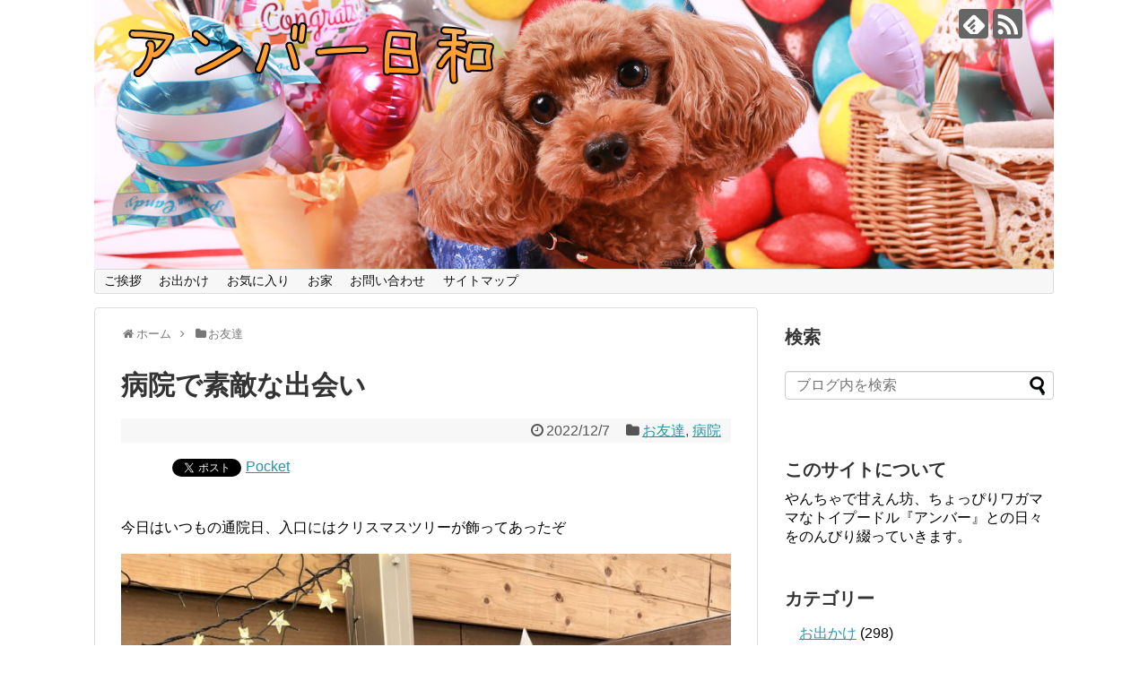

--- FILE ---
content_type: text/html; charset=UTF-8
request_url: https://amber11.com/hospital/new-friend-4/
body_size: 21849
content:
<!DOCTYPE html>
<html lang="ja">
<head>
<meta charset="UTF-8">
  <meta name="viewport" content="width=1280, maximum-scale=1, user-scalable=yes">
<link rel="alternate" type="application/rss+xml" title="アンバー日和 RSS Feed" href="https://amber11.com/feed/" />
<link rel="pingback" href="https://amber11.com/xmlrpc.php" />
<meta name="description" content="今日はいつもの通院日、入口にはクリスマスツリーが飾ってあったぞ受付を済ませ、待合室でいい子に待っていたら「アンバーくん？」って声を掛けられたんだなんと！！『アンバー日和』をいつも見てくれていて、以前に１度コメントをくれたラズママさん♡まさか" />
<meta name="keywords" content="お友達,病院" />
<!-- OGP -->
<meta property="og:type" content="article">
<meta property="og:description" content="今日はいつもの通院日、入口にはクリスマスツリーが飾ってあったぞ受付を済ませ、待合室でいい子に待っていたら「アンバーくん？」って声を掛けられたんだなんと！！『アンバー日和』をいつも見てくれていて、以前に１度コメントをくれたラズママさん♡まさか">
<meta property="og:title" content="病院で素敵な出会い">
<meta property="og:url" content="https://amber11.com/hospital/new-friend-4/">
<meta property="og:image" content="https://amber11.com/wp-content/uploads/2022/12/9CE1976F-5EBC-47A4-94CB-7194F5B3205A-scaled.jpeg">
<meta property="og:site_name" content="アンバー日和">
<meta property="og:locale" content="ja_JP">
<!-- /OGP -->
<!-- Twitter Card -->
<meta name="twitter:card" content="summary">
<meta name="twitter:description" content="今日はいつもの通院日、入口にはクリスマスツリーが飾ってあったぞ受付を済ませ、待合室でいい子に待っていたら「アンバーくん？」って声を掛けられたんだなんと！！『アンバー日和』をいつも見てくれていて、以前に１度コメントをくれたラズママさん♡まさか">
<meta name="twitter:title" content="病院で素敵な出会い">
<meta name="twitter:url" content="https://amber11.com/hospital/new-friend-4/">
<meta name="twitter:image" content="https://amber11.com/wp-content/uploads/2022/12/9CE1976F-5EBC-47A4-94CB-7194F5B3205A-scaled.jpeg">
<meta name="twitter:domain" content="amber11.com">
<!-- /Twitter Card -->

<script async src="//pagead2.googlesyndication.com/pagead/js/adsbygoogle.js"></script>
<script>
     (adsbygoogle = window.adsbygoogle || []).push({
          google_ad_client: "ca-pub-3158643243754665",
          enable_page_level_ads: true
     });
</script>


<title>病院で素敵な出会い</title>
<meta name='robots' content='max-image-preview:large' />
	<style>img:is([sizes="auto" i], [sizes^="auto," i]) { contain-intrinsic-size: 3000px 1500px }</style>
	<link rel="alternate" type="application/rss+xml" title="アンバー日和 &raquo; フィード" href="https://amber11.com/feed/" />
<link rel="alternate" type="application/rss+xml" title="アンバー日和 &raquo; コメントフィード" href="https://amber11.com/comments/feed/" />
<script type="text/javascript" id="wpp-js" src="https://amber11.com/wp-content/plugins/wordpress-popular-posts/assets/js/wpp.min.js?ver=7.3.3" data-sampling="0" data-sampling-rate="100" data-api-url="https://amber11.com/wp-json/wordpress-popular-posts" data-post-id="10930" data-token="a15ee16ac3" data-lang="0" data-debug="0"></script>
<link rel="alternate" type="application/rss+xml" title="アンバー日和 &raquo; 病院で素敵な出会い のコメントのフィード" href="https://amber11.com/hospital/new-friend-4/feed/" />
<script type="text/javascript">
/* <![CDATA[ */
window._wpemojiSettings = {"baseUrl":"https:\/\/s.w.org\/images\/core\/emoji\/16.0.1\/72x72\/","ext":".png","svgUrl":"https:\/\/s.w.org\/images\/core\/emoji\/16.0.1\/svg\/","svgExt":".svg","source":{"concatemoji":"https:\/\/amber11.com\/wp-includes\/js\/wp-emoji-release.min.js"}};
/*! This file is auto-generated */
!function(s,n){var o,i,e;function c(e){try{var t={supportTests:e,timestamp:(new Date).valueOf()};sessionStorage.setItem(o,JSON.stringify(t))}catch(e){}}function p(e,t,n){e.clearRect(0,0,e.canvas.width,e.canvas.height),e.fillText(t,0,0);var t=new Uint32Array(e.getImageData(0,0,e.canvas.width,e.canvas.height).data),a=(e.clearRect(0,0,e.canvas.width,e.canvas.height),e.fillText(n,0,0),new Uint32Array(e.getImageData(0,0,e.canvas.width,e.canvas.height).data));return t.every(function(e,t){return e===a[t]})}function u(e,t){e.clearRect(0,0,e.canvas.width,e.canvas.height),e.fillText(t,0,0);for(var n=e.getImageData(16,16,1,1),a=0;a<n.data.length;a++)if(0!==n.data[a])return!1;return!0}function f(e,t,n,a){switch(t){case"flag":return n(e,"\ud83c\udff3\ufe0f\u200d\u26a7\ufe0f","\ud83c\udff3\ufe0f\u200b\u26a7\ufe0f")?!1:!n(e,"\ud83c\udde8\ud83c\uddf6","\ud83c\udde8\u200b\ud83c\uddf6")&&!n(e,"\ud83c\udff4\udb40\udc67\udb40\udc62\udb40\udc65\udb40\udc6e\udb40\udc67\udb40\udc7f","\ud83c\udff4\u200b\udb40\udc67\u200b\udb40\udc62\u200b\udb40\udc65\u200b\udb40\udc6e\u200b\udb40\udc67\u200b\udb40\udc7f");case"emoji":return!a(e,"\ud83e\udedf")}return!1}function g(e,t,n,a){var r="undefined"!=typeof WorkerGlobalScope&&self instanceof WorkerGlobalScope?new OffscreenCanvas(300,150):s.createElement("canvas"),o=r.getContext("2d",{willReadFrequently:!0}),i=(o.textBaseline="top",o.font="600 32px Arial",{});return e.forEach(function(e){i[e]=t(o,e,n,a)}),i}function t(e){var t=s.createElement("script");t.src=e,t.defer=!0,s.head.appendChild(t)}"undefined"!=typeof Promise&&(o="wpEmojiSettingsSupports",i=["flag","emoji"],n.supports={everything:!0,everythingExceptFlag:!0},e=new Promise(function(e){s.addEventListener("DOMContentLoaded",e,{once:!0})}),new Promise(function(t){var n=function(){try{var e=JSON.parse(sessionStorage.getItem(o));if("object"==typeof e&&"number"==typeof e.timestamp&&(new Date).valueOf()<e.timestamp+604800&&"object"==typeof e.supportTests)return e.supportTests}catch(e){}return null}();if(!n){if("undefined"!=typeof Worker&&"undefined"!=typeof OffscreenCanvas&&"undefined"!=typeof URL&&URL.createObjectURL&&"undefined"!=typeof Blob)try{var e="postMessage("+g.toString()+"("+[JSON.stringify(i),f.toString(),p.toString(),u.toString()].join(",")+"));",a=new Blob([e],{type:"text/javascript"}),r=new Worker(URL.createObjectURL(a),{name:"wpTestEmojiSupports"});return void(r.onmessage=function(e){c(n=e.data),r.terminate(),t(n)})}catch(e){}c(n=g(i,f,p,u))}t(n)}).then(function(e){for(var t in e)n.supports[t]=e[t],n.supports.everything=n.supports.everything&&n.supports[t],"flag"!==t&&(n.supports.everythingExceptFlag=n.supports.everythingExceptFlag&&n.supports[t]);n.supports.everythingExceptFlag=n.supports.everythingExceptFlag&&!n.supports.flag,n.DOMReady=!1,n.readyCallback=function(){n.DOMReady=!0}}).then(function(){return e}).then(function(){var e;n.supports.everything||(n.readyCallback(),(e=n.source||{}).concatemoji?t(e.concatemoji):e.wpemoji&&e.twemoji&&(t(e.twemoji),t(e.wpemoji)))}))}((window,document),window._wpemojiSettings);
/* ]]> */
</script>
<link rel='stylesheet' id='simplicity-style-css' href='https://amber11.com/wp-content/themes/simplicity2/style.css' type='text/css' media='all' />
<link rel='stylesheet' id='responsive-style-css' href='https://amber11.com/wp-content/themes/simplicity2/css/responsive-pc.css' type='text/css' media='all' />
<link rel='stylesheet' id='font-awesome-style-css' href='https://amber11.com/wp-content/themes/simplicity2/webfonts/css/font-awesome.min.css' type='text/css' media='all' />
<link rel='stylesheet' id='icomoon-style-css' href='https://amber11.com/wp-content/themes/simplicity2/webfonts/icomoon/style.css' type='text/css' media='all' />
<link rel='stylesheet' id='extension-style-css' href='https://amber11.com/wp-content/themes/simplicity2/css/extension.css' type='text/css' media='all' />
<style id='extension-style-inline-css' type='text/css'>
#h-top{min-height:300px}@media screen and (max-width:639px){.article br{display:block}}#h-top{background-image:url(https://amber11.com/wp-content/uploads/2019/10/cropped-umber-70-71_name_erased-3.jpg)}
</style>
<link rel='stylesheet' id='child-style-css' href='https://amber11.com/wp-content/themes/simplicity2-child/style.css' type='text/css' media='all' />
<link rel='stylesheet' id='print-style-css' href='https://amber11.com/wp-content/themes/simplicity2/css/print.css' type='text/css' media='print' />
<link rel='stylesheet' id='sns-twitter-type-style-css' href='https://amber11.com/wp-content/themes/simplicity2/css/sns-twitter-type.css' type='text/css' media='all' />
<style id='wp-emoji-styles-inline-css' type='text/css'>

	img.wp-smiley, img.emoji {
		display: inline !important;
		border: none !important;
		box-shadow: none !important;
		height: 1em !important;
		width: 1em !important;
		margin: 0 0.07em !important;
		vertical-align: -0.1em !important;
		background: none !important;
		padding: 0 !important;
	}
</style>
<link rel='stylesheet' id='wp-block-library-css' href='https://amber11.com/wp-includes/css/dist/block-library/style.min.css' type='text/css' media='all' />
<style id='classic-theme-styles-inline-css' type='text/css'>
/*! This file is auto-generated */
.wp-block-button__link{color:#fff;background-color:#32373c;border-radius:9999px;box-shadow:none;text-decoration:none;padding:calc(.667em + 2px) calc(1.333em + 2px);font-size:1.125em}.wp-block-file__button{background:#32373c;color:#fff;text-decoration:none}
</style>
<style id='global-styles-inline-css' type='text/css'>
:root{--wp--preset--aspect-ratio--square: 1;--wp--preset--aspect-ratio--4-3: 4/3;--wp--preset--aspect-ratio--3-4: 3/4;--wp--preset--aspect-ratio--3-2: 3/2;--wp--preset--aspect-ratio--2-3: 2/3;--wp--preset--aspect-ratio--16-9: 16/9;--wp--preset--aspect-ratio--9-16: 9/16;--wp--preset--color--black: #000000;--wp--preset--color--cyan-bluish-gray: #abb8c3;--wp--preset--color--white: #ffffff;--wp--preset--color--pale-pink: #f78da7;--wp--preset--color--vivid-red: #cf2e2e;--wp--preset--color--luminous-vivid-orange: #ff6900;--wp--preset--color--luminous-vivid-amber: #fcb900;--wp--preset--color--light-green-cyan: #7bdcb5;--wp--preset--color--vivid-green-cyan: #00d084;--wp--preset--color--pale-cyan-blue: #8ed1fc;--wp--preset--color--vivid-cyan-blue: #0693e3;--wp--preset--color--vivid-purple: #9b51e0;--wp--preset--gradient--vivid-cyan-blue-to-vivid-purple: linear-gradient(135deg,rgba(6,147,227,1) 0%,rgb(155,81,224) 100%);--wp--preset--gradient--light-green-cyan-to-vivid-green-cyan: linear-gradient(135deg,rgb(122,220,180) 0%,rgb(0,208,130) 100%);--wp--preset--gradient--luminous-vivid-amber-to-luminous-vivid-orange: linear-gradient(135deg,rgba(252,185,0,1) 0%,rgba(255,105,0,1) 100%);--wp--preset--gradient--luminous-vivid-orange-to-vivid-red: linear-gradient(135deg,rgba(255,105,0,1) 0%,rgb(207,46,46) 100%);--wp--preset--gradient--very-light-gray-to-cyan-bluish-gray: linear-gradient(135deg,rgb(238,238,238) 0%,rgb(169,184,195) 100%);--wp--preset--gradient--cool-to-warm-spectrum: linear-gradient(135deg,rgb(74,234,220) 0%,rgb(151,120,209) 20%,rgb(207,42,186) 40%,rgb(238,44,130) 60%,rgb(251,105,98) 80%,rgb(254,248,76) 100%);--wp--preset--gradient--blush-light-purple: linear-gradient(135deg,rgb(255,206,236) 0%,rgb(152,150,240) 100%);--wp--preset--gradient--blush-bordeaux: linear-gradient(135deg,rgb(254,205,165) 0%,rgb(254,45,45) 50%,rgb(107,0,62) 100%);--wp--preset--gradient--luminous-dusk: linear-gradient(135deg,rgb(255,203,112) 0%,rgb(199,81,192) 50%,rgb(65,88,208) 100%);--wp--preset--gradient--pale-ocean: linear-gradient(135deg,rgb(255,245,203) 0%,rgb(182,227,212) 50%,rgb(51,167,181) 100%);--wp--preset--gradient--electric-grass: linear-gradient(135deg,rgb(202,248,128) 0%,rgb(113,206,126) 100%);--wp--preset--gradient--midnight: linear-gradient(135deg,rgb(2,3,129) 0%,rgb(40,116,252) 100%);--wp--preset--font-size--small: 13px;--wp--preset--font-size--medium: 20px;--wp--preset--font-size--large: 36px;--wp--preset--font-size--x-large: 42px;--wp--preset--spacing--20: 0.44rem;--wp--preset--spacing--30: 0.67rem;--wp--preset--spacing--40: 1rem;--wp--preset--spacing--50: 1.5rem;--wp--preset--spacing--60: 2.25rem;--wp--preset--spacing--70: 3.38rem;--wp--preset--spacing--80: 5.06rem;--wp--preset--shadow--natural: 6px 6px 9px rgba(0, 0, 0, 0.2);--wp--preset--shadow--deep: 12px 12px 50px rgba(0, 0, 0, 0.4);--wp--preset--shadow--sharp: 6px 6px 0px rgba(0, 0, 0, 0.2);--wp--preset--shadow--outlined: 6px 6px 0px -3px rgba(255, 255, 255, 1), 6px 6px rgba(0, 0, 0, 1);--wp--preset--shadow--crisp: 6px 6px 0px rgba(0, 0, 0, 1);}:where(.is-layout-flex){gap: 0.5em;}:where(.is-layout-grid){gap: 0.5em;}body .is-layout-flex{display: flex;}.is-layout-flex{flex-wrap: wrap;align-items: center;}.is-layout-flex > :is(*, div){margin: 0;}body .is-layout-grid{display: grid;}.is-layout-grid > :is(*, div){margin: 0;}:where(.wp-block-columns.is-layout-flex){gap: 2em;}:where(.wp-block-columns.is-layout-grid){gap: 2em;}:where(.wp-block-post-template.is-layout-flex){gap: 1.25em;}:where(.wp-block-post-template.is-layout-grid){gap: 1.25em;}.has-black-color{color: var(--wp--preset--color--black) !important;}.has-cyan-bluish-gray-color{color: var(--wp--preset--color--cyan-bluish-gray) !important;}.has-white-color{color: var(--wp--preset--color--white) !important;}.has-pale-pink-color{color: var(--wp--preset--color--pale-pink) !important;}.has-vivid-red-color{color: var(--wp--preset--color--vivid-red) !important;}.has-luminous-vivid-orange-color{color: var(--wp--preset--color--luminous-vivid-orange) !important;}.has-luminous-vivid-amber-color{color: var(--wp--preset--color--luminous-vivid-amber) !important;}.has-light-green-cyan-color{color: var(--wp--preset--color--light-green-cyan) !important;}.has-vivid-green-cyan-color{color: var(--wp--preset--color--vivid-green-cyan) !important;}.has-pale-cyan-blue-color{color: var(--wp--preset--color--pale-cyan-blue) !important;}.has-vivid-cyan-blue-color{color: var(--wp--preset--color--vivid-cyan-blue) !important;}.has-vivid-purple-color{color: var(--wp--preset--color--vivid-purple) !important;}.has-black-background-color{background-color: var(--wp--preset--color--black) !important;}.has-cyan-bluish-gray-background-color{background-color: var(--wp--preset--color--cyan-bluish-gray) !important;}.has-white-background-color{background-color: var(--wp--preset--color--white) !important;}.has-pale-pink-background-color{background-color: var(--wp--preset--color--pale-pink) !important;}.has-vivid-red-background-color{background-color: var(--wp--preset--color--vivid-red) !important;}.has-luminous-vivid-orange-background-color{background-color: var(--wp--preset--color--luminous-vivid-orange) !important;}.has-luminous-vivid-amber-background-color{background-color: var(--wp--preset--color--luminous-vivid-amber) !important;}.has-light-green-cyan-background-color{background-color: var(--wp--preset--color--light-green-cyan) !important;}.has-vivid-green-cyan-background-color{background-color: var(--wp--preset--color--vivid-green-cyan) !important;}.has-pale-cyan-blue-background-color{background-color: var(--wp--preset--color--pale-cyan-blue) !important;}.has-vivid-cyan-blue-background-color{background-color: var(--wp--preset--color--vivid-cyan-blue) !important;}.has-vivid-purple-background-color{background-color: var(--wp--preset--color--vivid-purple) !important;}.has-black-border-color{border-color: var(--wp--preset--color--black) !important;}.has-cyan-bluish-gray-border-color{border-color: var(--wp--preset--color--cyan-bluish-gray) !important;}.has-white-border-color{border-color: var(--wp--preset--color--white) !important;}.has-pale-pink-border-color{border-color: var(--wp--preset--color--pale-pink) !important;}.has-vivid-red-border-color{border-color: var(--wp--preset--color--vivid-red) !important;}.has-luminous-vivid-orange-border-color{border-color: var(--wp--preset--color--luminous-vivid-orange) !important;}.has-luminous-vivid-amber-border-color{border-color: var(--wp--preset--color--luminous-vivid-amber) !important;}.has-light-green-cyan-border-color{border-color: var(--wp--preset--color--light-green-cyan) !important;}.has-vivid-green-cyan-border-color{border-color: var(--wp--preset--color--vivid-green-cyan) !important;}.has-pale-cyan-blue-border-color{border-color: var(--wp--preset--color--pale-cyan-blue) !important;}.has-vivid-cyan-blue-border-color{border-color: var(--wp--preset--color--vivid-cyan-blue) !important;}.has-vivid-purple-border-color{border-color: var(--wp--preset--color--vivid-purple) !important;}.has-vivid-cyan-blue-to-vivid-purple-gradient-background{background: var(--wp--preset--gradient--vivid-cyan-blue-to-vivid-purple) !important;}.has-light-green-cyan-to-vivid-green-cyan-gradient-background{background: var(--wp--preset--gradient--light-green-cyan-to-vivid-green-cyan) !important;}.has-luminous-vivid-amber-to-luminous-vivid-orange-gradient-background{background: var(--wp--preset--gradient--luminous-vivid-amber-to-luminous-vivid-orange) !important;}.has-luminous-vivid-orange-to-vivid-red-gradient-background{background: var(--wp--preset--gradient--luminous-vivid-orange-to-vivid-red) !important;}.has-very-light-gray-to-cyan-bluish-gray-gradient-background{background: var(--wp--preset--gradient--very-light-gray-to-cyan-bluish-gray) !important;}.has-cool-to-warm-spectrum-gradient-background{background: var(--wp--preset--gradient--cool-to-warm-spectrum) !important;}.has-blush-light-purple-gradient-background{background: var(--wp--preset--gradient--blush-light-purple) !important;}.has-blush-bordeaux-gradient-background{background: var(--wp--preset--gradient--blush-bordeaux) !important;}.has-luminous-dusk-gradient-background{background: var(--wp--preset--gradient--luminous-dusk) !important;}.has-pale-ocean-gradient-background{background: var(--wp--preset--gradient--pale-ocean) !important;}.has-electric-grass-gradient-background{background: var(--wp--preset--gradient--electric-grass) !important;}.has-midnight-gradient-background{background: var(--wp--preset--gradient--midnight) !important;}.has-small-font-size{font-size: var(--wp--preset--font-size--small) !important;}.has-medium-font-size{font-size: var(--wp--preset--font-size--medium) !important;}.has-large-font-size{font-size: var(--wp--preset--font-size--large) !important;}.has-x-large-font-size{font-size: var(--wp--preset--font-size--x-large) !important;}
:where(.wp-block-post-template.is-layout-flex){gap: 1.25em;}:where(.wp-block-post-template.is-layout-grid){gap: 1.25em;}
:where(.wp-block-columns.is-layout-flex){gap: 2em;}:where(.wp-block-columns.is-layout-grid){gap: 2em;}
:root :where(.wp-block-pullquote){font-size: 1.5em;line-height: 1.6;}
</style>
<link rel='stylesheet' id='contact-form-7-css' href='https://amber11.com/wp-content/plugins/contact-form-7/includes/css/styles.css' type='text/css' media='all' />
<link rel='stylesheet' id='wordpress-popular-posts-css-css' href='https://amber11.com/wp-content/plugins/wordpress-popular-posts/assets/css/wpp.css' type='text/css' media='all' />
<style id='akismet-widget-style-inline-css' type='text/css'>

			.a-stats {
				--akismet-color-mid-green: #357b49;
				--akismet-color-white: #fff;
				--akismet-color-light-grey: #f6f7f7;

				max-width: 350px;
				width: auto;
			}

			.a-stats * {
				all: unset;
				box-sizing: border-box;
			}

			.a-stats strong {
				font-weight: 600;
			}

			.a-stats a.a-stats__link,
			.a-stats a.a-stats__link:visited,
			.a-stats a.a-stats__link:active {
				background: var(--akismet-color-mid-green);
				border: none;
				box-shadow: none;
				border-radius: 8px;
				color: var(--akismet-color-white);
				cursor: pointer;
				display: block;
				font-family: -apple-system, BlinkMacSystemFont, 'Segoe UI', 'Roboto', 'Oxygen-Sans', 'Ubuntu', 'Cantarell', 'Helvetica Neue', sans-serif;
				font-weight: 500;
				padding: 12px;
				text-align: center;
				text-decoration: none;
				transition: all 0.2s ease;
			}

			/* Extra specificity to deal with TwentyTwentyOne focus style */
			.widget .a-stats a.a-stats__link:focus {
				background: var(--akismet-color-mid-green);
				color: var(--akismet-color-white);
				text-decoration: none;
			}

			.a-stats a.a-stats__link:hover {
				filter: brightness(110%);
				box-shadow: 0 4px 12px rgba(0, 0, 0, 0.06), 0 0 2px rgba(0, 0, 0, 0.16);
			}

			.a-stats .count {
				color: var(--akismet-color-white);
				display: block;
				font-size: 1.5em;
				line-height: 1.4;
				padding: 0 13px;
				white-space: nowrap;
			}
		
</style>
<link rel='stylesheet' id='fancybox-css' href='https://amber11.com/wp-content/plugins/easy-fancybox/fancybox/1.5.4/jquery.fancybox.min.css' type='text/css' media='screen' />
<style id='fancybox-inline-css' type='text/css'>
#fancybox-outer{background:#ffffff}#fancybox-content{background:#ffffff;border-color:#ffffff;color:#000000;}#fancybox-title,#fancybox-title-float-main{color:#fff}
</style>
<script type="text/javascript" src="https://amber11.com/wp-includes/js/jquery/jquery.min.js" id="jquery-core-js"></script>
<script type="text/javascript" src="https://amber11.com/wp-includes/js/jquery/jquery-migrate.min.js" id="jquery-migrate-js"></script>
<link rel="canonical" href="https://amber11.com/hospital/new-friend-4/" />
<link rel='shortlink' href='https://amber11.com/?p=10930' />
<link rel="alternate" title="oEmbed (JSON)" type="application/json+oembed" href="https://amber11.com/wp-json/oembed/1.0/embed?url=https%3A%2F%2Famber11.com%2Fhospital%2Fnew-friend-4%2F" />
<link rel="alternate" title="oEmbed (XML)" type="text/xml+oembed" href="https://amber11.com/wp-json/oembed/1.0/embed?url=https%3A%2F%2Famber11.com%2Fhospital%2Fnew-friend-4%2F&#038;format=xml" />
            <style id="wpp-loading-animation-styles">@-webkit-keyframes bgslide{from{background-position-x:0}to{background-position-x:-200%}}@keyframes bgslide{from{background-position-x:0}to{background-position-x:-200%}}.wpp-widget-block-placeholder,.wpp-shortcode-placeholder{margin:0 auto;width:60px;height:3px;background:#dd3737;background:linear-gradient(90deg,#dd3737 0%,#571313 10%,#dd3737 100%);background-size:200% auto;border-radius:3px;-webkit-animation:bgslide 1s infinite linear;animation:bgslide 1s infinite linear}</style>
            <style>.simplemap img{max-width:none !important;padding:0 !important;margin:0 !important;}.staticmap,.staticmap img{max-width:100% !important;height:auto !important;}.simplemap .simplemap-content{display:none;}</style>
<script>var google_map_api_key = "AIzaSyDtu-eIg-X3LQYvYS93QvmoUWhecOgDqK0";</script>
<!-- BEGIN: WP Social Bookmarking Light HEAD --><script>
    (function (d, s, id) {
        var js, fjs = d.getElementsByTagName(s)[0];
        if (d.getElementById(id)) return;
        js = d.createElement(s);
        js.id = id;
        js.src = "//connect.facebook.net/ja_JP/sdk.js#xfbml=1&version=v2.7";
        fjs.parentNode.insertBefore(js, fjs);
    }(document, 'script', 'facebook-jssdk'));
</script>
<style type="text/css">.wp_social_bookmarking_light{
    border: 0 !important;
    padding: 10px 0 20px 0 !important;
    margin: 0 !important;
}
.wp_social_bookmarking_light div{
    float: left !important;
    border: 0 !important;
    padding: 0 !important;
    margin: 0 5px 0px 0 !important;
    min-height: 30px !important;
    line-height: 18px !important;
    text-indent: 0 !important;
}
.wp_social_bookmarking_light img{
    border: 0 !important;
    padding: 0;
    margin: 0;
    vertical-align: top !important;
}
.wp_social_bookmarking_light_clear{
    clear: both !important;
}
#fb-root{
    display: none;
}
.wsbl_facebook_like iframe{
    max-width: none !important;
}
.wsbl_pinterest a{
    border: 0px !important;
}
</style>
<!-- END: WP Social Bookmarking Light HEAD -->
</head>
  <body class="wp-singular post-template-default single single-post postid-10930 single-format-standard wp-theme-simplicity2 wp-child-theme-simplicity2-child categoryid-15 categoryid-12" itemscope itemtype="http://schema.org/WebPage">
    <div id="container">

      <!-- header -->
      <header itemscope itemtype="http://schema.org/WPHeader">
        <div id="header" class="clearfix">
          <div id="header-in">

                        <div id="h-top">
              <!-- モバイルメニュー表示用のボタン -->
<div id="mobile-menu">
  <a id="mobile-menu-toggle" href="#"><span class="fa fa-bars fa-2x"></span></a>
</div>

              <div class="alignleft top-title-catchphrase">
                <!-- サイトのタイトル -->
<p id="site-title" itemscope itemtype="http://schema.org/Organization">
  <a href="https://amber11.com/"><img src="https://amber11.com/wp-content/uploads/2017/06/title1.png" alt="アンバー日和" class="site-title-img" /></a></p>
<!-- サイトの概要 -->
<p id="site-description">
  </p>
              </div>

              <div class="alignright top-sns-follows">
                                <!-- SNSページ -->
<div class="sns-pages">
<p class="sns-follow-msg">フォローする</p>
<ul class="snsp">
<li class="feedly-page"><a href='//feedly.com/index.html#subscription%2Ffeed%2Fhttps%3A%2F%2Famber11.com%2Ffeed%2F' target='blank' title="feedlyで更新情報を購読" rel="nofollow"><span class="icon-feedly-logo"></span></a></li><li class="rss-page"><a href="https://amber11.com/feed/" target="_blank" title="RSSで更新情報をフォロー" rel="nofollow"><span class="icon-rss-logo"></span></a></li>  </ul>
</div>
                              </div>

            </div><!-- /#h-top -->
          </div><!-- /#header-in -->
        </div><!-- /#header -->
      </header>

      <!-- Navigation -->
<nav itemscope itemtype="http://schema.org/SiteNavigationElement">
  <div id="navi">
      	<div id="navi-in">
      <div class="menu-%e3%82%b0%e3%83%ad%e3%83%bc%e3%83%90%e3%83%ab%e3%83%a1%e3%83%8b%e3%83%a5%e3%83%bc-container"><ul id="menu-%e3%82%b0%e3%83%ad%e3%83%bc%e3%83%90%e3%83%ab%e3%83%a1%e3%83%8b%e3%83%a5%e3%83%bc" class="menu"><li id="menu-item-246" class="menu-item menu-item-type-taxonomy menu-item-object-category menu-item-246"><a href="https://amber11.com/category/greeting/">ご挨拶</a></li>
<li id="menu-item-245" class="menu-item menu-item-type-taxonomy menu-item-object-category menu-item-245"><a href="https://amber11.com/category/outing/">お出かけ</a></li>
<li id="menu-item-247" class="menu-item menu-item-type-taxonomy menu-item-object-category menu-item-247"><a href="https://amber11.com/category/favorites/">お気に入り</a></li>
<li id="menu-item-248" class="menu-item menu-item-type-taxonomy menu-item-object-category menu-item-248"><a href="https://amber11.com/category/home/">お家</a></li>
<li id="menu-item-249" class="menu-item menu-item-type-post_type menu-item-object-page menu-item-249"><a href="https://amber11.com/contact/">お問い合わせ</a></li>
<li id="menu-item-244" class="menu-item menu-item-type-post_type menu-item-object-page menu-item-244"><a href="https://amber11.com/auto-sitemap/">サイトマップ</a></li>
</ul></div>    </div><!-- /#navi-in -->
  </div><!-- /#navi -->
</nav>
<!-- /Navigation -->
      <!-- 本体部分 -->
      <div id="body">
        <div id="body-in">

          
          <!-- main -->
          <main itemscope itemprop="mainContentOfPage">
            <div id="main" itemscope itemtype="http://schema.org/Blog">


  
  <div id="breadcrumb" class="breadcrumb-category"><div itemtype="http://data-vocabulary.org/Breadcrumb" itemscope="" class="breadcrumb-home"><span class="fa fa-home fa-fw"></span><a href="https://amber11.com" itemprop="url"><span itemprop="title">ホーム</span></a><span class="sp"><span class="fa fa-angle-right"></span></span></div><div itemtype="http://data-vocabulary.org/Breadcrumb" itemscope=""><span class="fa fa-folder fa-fw"></span><a href="https://amber11.com/category/friend/" itemprop="url"><span itemprop="title">お友達</span></a></div></div><!-- /#breadcrumb -->  <div id="post-10930" class="post-10930 post type-post status-publish format-standard has-post-thumbnail hentry category-friend category-hospital">
  <article class="article">
  
  
  <header>
    <h1 class="entry-title">
            病院で素敵な出会い          </h1>
    <p class="post-meta">
            <span class="post-date"><span class="fa fa-clock-o fa-fw"></span><time class="entry-date date published updated" datetime="2022-12-07T20:47:20+09:00">2022/12/7</time></span>
    
      <span class="category"><span class="fa fa-folder fa-fw"></span><a href="https://amber11.com/category/friend/" rel="category tag">お友達</a><span class="category-separator">, </span><a href="https://amber11.com/category/hospital/" rel="category tag">病院</a></span>

      
      
      
      
      
    </p>

    
    
    
      </header>

  
  <div id="the-content" class="entry-content">
  <div class='wp_social_bookmarking_light'>        <div class="wsbl_hatena_button"><a href="//b.hatena.ne.jp/entry/https://amber11.com/hospital/new-friend-4/" class="hatena-bookmark-button" data-hatena-bookmark-title="病院で素敵な出会い" data-hatena-bookmark-layout="simple-balloon" title="このエントリーをはてなブックマークに追加"> <img decoding="async" src="//b.hatena.ne.jp/images/entry-button/button-only@2x.png" alt="このエントリーをはてなブックマークに追加" width="20" height="20" style="border: none;" /></a><script type="text/javascript" src="//b.hatena.ne.jp/js/bookmark_button.js" charset="utf-8" async="async"></script></div>        <div class="wsbl_facebook_like"><div id="fb-root"></div><fb:like href="https://amber11.com/hospital/new-friend-4/" layout="button_count" action="like" width="100" share="false" show_faces="false" ></fb:like></div>        <div class="wsbl_twitter"><a href="https://twitter.com/share" class="twitter-share-button" data-url="https://amber11.com/hospital/new-friend-4/" data-text="病院で素敵な出会い">Tweet</a></div>        <div class="wsbl_pocket"><a href="https://getpocket.com/save" class="pocket-btn" data-lang="en" data-save-url="https://amber11.com/hospital/new-friend-4/" data-pocket-count="none" data-pocket-align="left" >Pocket</a><script type="text/javascript">!function(d,i){if(!d.getElementById(i)){var j=d.createElement("script");j.id=i;j.src="https://widgets.getpocket.com/v1/j/btn.js?v=1";var w=d.getElementById(i);d.body.appendChild(j);}}(document,"pocket-btn-js");</script></div></div>
<br class='wp_social_bookmarking_light_clear' />
<p>今日はいつもの通院日、入口にはクリスマスツリーが飾ってあったぞ</p>
<p><img fetchpriority="high" decoding="async" class="alignnone wp-image-10932 size-large" src="https://amber11.com/wp-content/uploads/2022/12/9CE1976F-5EBC-47A4-94CB-7194F5B3205A-768x1024.jpeg" alt="" width="680" height="907" srcset="https://amber11.com/wp-content/uploads/2022/12/9CE1976F-5EBC-47A4-94CB-7194F5B3205A-768x1024.jpeg 768w, https://amber11.com/wp-content/uploads/2022/12/9CE1976F-5EBC-47A4-94CB-7194F5B3205A-225x300.jpeg 225w, https://amber11.com/wp-content/uploads/2022/12/9CE1976F-5EBC-47A4-94CB-7194F5B3205A-1152x1536.jpeg 1152w, https://amber11.com/wp-content/uploads/2022/12/9CE1976F-5EBC-47A4-94CB-7194F5B3205A-1536x2048.jpeg 1536w, https://amber11.com/wp-content/uploads/2022/12/9CE1976F-5EBC-47A4-94CB-7194F5B3205A-320x427.jpeg 320w, https://amber11.com/wp-content/uploads/2022/12/9CE1976F-5EBC-47A4-94CB-7194F5B3205A-scaled.jpeg 1920w" sizes="(max-width: 680px) 100vw, 680px" /><img decoding="async" class="alignnone wp-image-10931 size-large" src="https://amber11.com/wp-content/uploads/2022/12/E89850C7-0A86-444A-8CC8-415E6D107A89-768x1024.jpeg" alt="" width="680" height="907" srcset="https://amber11.com/wp-content/uploads/2022/12/E89850C7-0A86-444A-8CC8-415E6D107A89-768x1024.jpeg 768w, https://amber11.com/wp-content/uploads/2022/12/E89850C7-0A86-444A-8CC8-415E6D107A89-225x300.jpeg 225w, https://amber11.com/wp-content/uploads/2022/12/E89850C7-0A86-444A-8CC8-415E6D107A89-1152x1536.jpeg 1152w, https://amber11.com/wp-content/uploads/2022/12/E89850C7-0A86-444A-8CC8-415E6D107A89-1536x2048.jpeg 1536w, https://amber11.com/wp-content/uploads/2022/12/E89850C7-0A86-444A-8CC8-415E6D107A89-320x427.jpeg 320w, https://amber11.com/wp-content/uploads/2022/12/E89850C7-0A86-444A-8CC8-415E6D107A89-scaled.jpeg 1920w" sizes="(max-width: 680px) 100vw, 680px" /></p>
<p>受付を済ませ、待合室でいい子に待っていたら「アンバーくん？」って声を掛けられたんだ</p>
<p><img loading="lazy" decoding="async" class="alignnone wp-image-10934 size-large" src="https://amber11.com/wp-content/uploads/2022/12/31E70292-70C0-4B14-B8E8-5BD7C91CEF69-768x1024.jpeg" alt="" width="680" height="907" srcset="https://amber11.com/wp-content/uploads/2022/12/31E70292-70C0-4B14-B8E8-5BD7C91CEF69-768x1024.jpeg 768w, https://amber11.com/wp-content/uploads/2022/12/31E70292-70C0-4B14-B8E8-5BD7C91CEF69-225x300.jpeg 225w, https://amber11.com/wp-content/uploads/2022/12/31E70292-70C0-4B14-B8E8-5BD7C91CEF69-1152x1536.jpeg 1152w, https://amber11.com/wp-content/uploads/2022/12/31E70292-70C0-4B14-B8E8-5BD7C91CEF69-1536x2048.jpeg 1536w, https://amber11.com/wp-content/uploads/2022/12/31E70292-70C0-4B14-B8E8-5BD7C91CEF69-320x427.jpeg 320w, https://amber11.com/wp-content/uploads/2022/12/31E70292-70C0-4B14-B8E8-5BD7C91CEF69-scaled.jpeg 1920w" sizes="auto, (max-width: 680px) 100vw, 680px" /></p>
<p>なんと！！『アンバー日和』をいつも見てくれていて、以前に１度コメントをくれたラズママさん♡まさか、病院で初めましてのご挨拶をするとは…ビックリだね</p>
<p><img loading="lazy" decoding="async" class="alignnone wp-image-10933 size-large" src="https://amber11.com/wp-content/uploads/2022/12/5BEBC491-A1A4-414C-B625-F4CA2B548F7A-768x1024.jpeg" alt="" width="680" height="907" srcset="https://amber11.com/wp-content/uploads/2022/12/5BEBC491-A1A4-414C-B625-F4CA2B548F7A-768x1024.jpeg 768w, https://amber11.com/wp-content/uploads/2022/12/5BEBC491-A1A4-414C-B625-F4CA2B548F7A-225x300.jpeg 225w, https://amber11.com/wp-content/uploads/2022/12/5BEBC491-A1A4-414C-B625-F4CA2B548F7A-1152x1536.jpeg 1152w, https://amber11.com/wp-content/uploads/2022/12/5BEBC491-A1A4-414C-B625-F4CA2B548F7A-1536x2048.jpeg 1536w, https://amber11.com/wp-content/uploads/2022/12/5BEBC491-A1A4-414C-B625-F4CA2B548F7A-320x427.jpeg 320w, https://amber11.com/wp-content/uploads/2022/12/5BEBC491-A1A4-414C-B625-F4CA2B548F7A-scaled.jpeg 1920w" sizes="auto, (max-width: 680px) 100vw, 680px" /></p>
<p>ラズくんは真っ白でふわふわなトイプードル6歳の男のコ、今日はお尻の辺りの痛みがあって来たんだって…今度はもっと楽しいところで会えるといいね、お大事に！！ラズママさん、声を掛けてくれてありがとうございます♡</p>
<p><img loading="lazy" decoding="async" class="alignnone wp-image-10935 size-large" src="https://amber11.com/wp-content/uploads/2022/12/B57B8E4F-3BA7-4805-BF3B-D7847B6FFF71-768x1024.jpeg" alt="" width="680" height="907" srcset="https://amber11.com/wp-content/uploads/2022/12/B57B8E4F-3BA7-4805-BF3B-D7847B6FFF71-768x1024.jpeg 768w, https://amber11.com/wp-content/uploads/2022/12/B57B8E4F-3BA7-4805-BF3B-D7847B6FFF71-225x300.jpeg 225w, https://amber11.com/wp-content/uploads/2022/12/B57B8E4F-3BA7-4805-BF3B-D7847B6FFF71-1152x1536.jpeg 1152w, https://amber11.com/wp-content/uploads/2022/12/B57B8E4F-3BA7-4805-BF3B-D7847B6FFF71-1536x2048.jpeg 1536w, https://amber11.com/wp-content/uploads/2022/12/B57B8E4F-3BA7-4805-BF3B-D7847B6FFF71-320x427.jpeg 320w, https://amber11.com/wp-content/uploads/2022/12/B57B8E4F-3BA7-4805-BF3B-D7847B6FFF71-scaled.jpeg 1920w" sizes="auto, (max-width: 680px) 100vw, 680px" /></p>
<p>ボクは左耳の奥が赤くなっていたから洗浄とおクスリを点けてもらって、お鼻周りもかき過ぎて毛が少し薄くなってしまっているけどこちらは清潔にして様子見だって</p>
<p>体重は4.0kg、あれ？？また少し増えてるけどそのままキープ</p>
<p><img loading="lazy" decoding="async" class="alignnone wp-image-10936 size-large" src="https://amber11.com/wp-content/uploads/2022/12/019B0810-362D-479B-9258-57FE22B5342C-768x1024.jpeg" alt="" width="680" height="907" srcset="https://amber11.com/wp-content/uploads/2022/12/019B0810-362D-479B-9258-57FE22B5342C-768x1024.jpeg 768w, https://amber11.com/wp-content/uploads/2022/12/019B0810-362D-479B-9258-57FE22B5342C-225x300.jpeg 225w, https://amber11.com/wp-content/uploads/2022/12/019B0810-362D-479B-9258-57FE22B5342C-1152x1536.jpeg 1152w, https://amber11.com/wp-content/uploads/2022/12/019B0810-362D-479B-9258-57FE22B5342C-1536x2048.jpeg 1536w, https://amber11.com/wp-content/uploads/2022/12/019B0810-362D-479B-9258-57FE22B5342C-320x427.jpeg 320w, https://amber11.com/wp-content/uploads/2022/12/019B0810-362D-479B-9258-57FE22B5342C-scaled.jpeg 1920w" sizes="auto, (max-width: 680px) 100vw, 680px" /></p>
<p>年末年始は旅行もあるし生活リズムが崩れがちだから、特に体調崩さないように気をつけなくちゃ</p>
  </div>

  <footer>
    <!-- ページリンク -->
    
      <!-- 文章下広告 -->
                  

    
    <div id="sns-group" class="sns-group sns-group-bottom">
    <div class="sns-buttons sns-buttons-pc">
    <p class="sns-share-msg">シェアする</p>
    <ul class="snsb clearfix">
    <li class="balloon-btn twitter-balloon-btn twitter-balloon-btn-defalt">
  <div class="balloon-btn-set">
    <div class="arrow-box">
      <a href="//twitter.com/search?q=https%3A%2F%2Famber11.com%2Fhospital%2Fnew-friend-4%2F" target="blank" class="arrow-box-link twitter-arrow-box-link" rel="nofollow">
        <span class="social-count twitter-count"><span class="fa fa-comments"></span></span>
      </a>
    </div>
    <a href="//twitter.com/share?text=%E7%97%85%E9%99%A2%E3%81%A7%E7%B4%A0%E6%95%B5%E3%81%AA%E5%87%BA%E4%BC%9A%E3%81%84&amp;url=https%3A%2F%2Famber11.com%2Fhospital%2Fnew-friend-4%2F" target="blank" class="balloon-btn-link twitter-balloon-btn-link twitter-balloon-btn-link-default" rel="nofollow">
      <span class="fa fa-twitter"></span>
              <span class="tweet-label">ツイート</span>
          </a>
  </div>
</li>
        <li class="facebook-btn"><div class="fb-like" data-href="https://amber11.com/hospital/new-friend-4/" data-layout="box_count" data-action="like" data-show-faces="false" data-share="true"></div></li>
            <li class="google-plus-btn"><script type="text/javascript" src="//apis.google.com/js/plusone.js"></script>
      <div class="g-plusone" data-size="tall" data-href="https://amber11.com/hospital/new-friend-4/"></div>
    </li>
            <li class="hatena-btn"> <a href="//b.hatena.ne.jp/entry/https://amber11.com/hospital/new-friend-4/" class="hatena-bookmark-button" data-hatena-bookmark-title="病院で素敵な出会い｜アンバー日和" data-hatena-bookmark-layout="vertical-large" title="このエントリーをはてなブックマークに追加"><img src="//b.st-hatena.com/images/entry-button/button-only.gif" alt="このエントリーをはてなブックマークに追加" style="border: none;" /></a><script type="text/javascript" src="//b.st-hatena.com/js/bookmark_button.js" async="async"></script>
    </li>
            <li class="pocket-btn"><a data-pocket-label="pocket" data-pocket-count="vertical" class="pocket-btn" data-lang="en"></a>
<script type="text/javascript">!function(d,i){if(!d.getElementById(i)){var j=d.createElement("script");j.id=i;j.src="//widgets.getpocket.com/v1/j/btn.js?v=1";var w=d.getElementById(i);d.body.appendChild(j);}}(document,"pocket-btn-js");</script>
    </li>
            <li class="line-btn">
      <a href="//lineit.line.me/share/ui?url=https://amber11.com/hospital/new-friend-4/" target="blank" class="line-btn-link" rel="nofollow">
          <img src="https://amber11.com/wp-content/themes/simplicity2/images/line-btn.png" alt="" class="line-btn-img"><img src="https://amber11.com/wp-content/themes/simplicity2/images/line-btn-mini.png" alt="" class="line-btn-img-mini">
        </a>
    </li>
                      </ul>
</div>

    <!-- SNSページ -->
<div class="sns-pages">
<p class="sns-follow-msg">フォローする</p>
<ul class="snsp">
<li class="feedly-page"><a href='//feedly.com/index.html#subscription%2Ffeed%2Fhttps%3A%2F%2Famber11.com%2Ffeed%2F' target='blank' title="feedlyで更新情報を購読" rel="nofollow"><span class="icon-feedly-logo"></span></a></li><li class="rss-page"><a href="https://amber11.com/feed/" target="_blank" title="RSSで更新情報をフォロー" rel="nofollow"><span class="icon-rss-logo"></span></a></li>  </ul>
</div>
    </div>

    
    <p class="footer-post-meta">

            <span class="post-tag"></span>
      
      <span class="post-author vcard author"><span class="fa fa-user fa-fw"></span><span class="fn"><a href="https://amber11.com/author/motegi/">アンバー</a>
</span></span>

      
          </p>
  </footer>
  </article><!-- .article -->
  </div><!-- .post -->

      <div id="under-entry-body">

            <aside id="related-entries">
        <h2>関連記事</h2>
                <article class="related-entry cf">
  <div class="related-entry-thumb">
    <a href="https://amber11.com/hospital/vaccine-5/" title="NEWアイテムと通院">
        <img width="100" height="100" src="https://amber11.com/wp-content/uploads/2024/06/IMG_2836-100x100.jpeg" class="related-entry-thumb-image wp-post-image" alt="NEWアイテムと通院" decoding="async" loading="lazy" srcset="https://amber11.com/wp-content/uploads/2024/06/IMG_2836-100x100.jpeg 100w, https://amber11.com/wp-content/uploads/2024/06/IMG_2836-150x150.jpeg 150w" sizes="auto, (max-width: 100px) 100vw, 100px" />        </a>
  </div><!-- /.related-entry-thumb -->

  <div class="related-entry-content">
    <header>
      <h3 class="related-entry-title">
        <a href="https://amber11.com/hospital/vaccine-5/" class="related-entry-title-link" title="NEWアイテムと通院">
        NEWアイテムと通院        </a></h3>
    </header>
    <p class="related-entry-snippet">
   小さい頃から使っていたお気に入りのクレートがボクの成長と共にキツキツになってきたので（汗）クルマ用の“ソフトクレート”を新調！！かあたんと2...</p>

        <footer>
      <p class="related-entry-read"><a href="https://amber11.com/hospital/vaccine-5/">記事を読む</a></p>
    </footer>
    
  </div><!-- /.related-entry-content -->
</article><!-- /.elated-entry -->      <article class="related-entry cf">
  <div class="related-entry-thumb">
    <a href="https://amber11.com/hospital/acupuncture-17/" title="春がきた？">
        <img width="100" height="100" src="https://amber11.com/wp-content/uploads/2025/03/IMG_4481-100x100.jpeg" class="related-entry-thumb-image wp-post-image" alt="春がきた？" decoding="async" loading="lazy" srcset="https://amber11.com/wp-content/uploads/2025/03/IMG_4481-100x100.jpeg 100w, https://amber11.com/wp-content/uploads/2025/03/IMG_4481-150x150.jpeg 150w" sizes="auto, (max-width: 100px) 100vw, 100px" />        </a>
  </div><!-- /.related-entry-thumb -->

  <div class="related-entry-content">
    <header>
      <h3 class="related-entry-title">
        <a href="https://amber11.com/hospital/acupuncture-17/" class="related-entry-title-link" title="春がきた？">
        春がきた？        </a></h3>
    </header>
    <p class="related-entry-snippet">
   何だか春のような週末は、鍼メンテナンスへ…頑張れるかな？



センセ、今日もお手柔らかにね



始めは小言を言っていたボ...</p>

        <footer>
      <p class="related-entry-read"><a href="https://amber11.com/hospital/acupuncture-17/">記事を読む</a></p>
    </footer>
    
  </div><!-- /.related-entry-content -->
</article><!-- /.elated-entry -->      <article class="related-entry cf">
  <div class="related-entry-thumb">
    <a href="https://amber11.com/hospital/acupuncture-2/" title="鍼治療の効果">
        <img width="100" height="100" src="https://amber11.com/wp-content/uploads/2024/04/IMG_2511-1-100x100.jpeg" class="related-entry-thumb-image wp-post-image" alt="鍼治療の効果" decoding="async" loading="lazy" srcset="https://amber11.com/wp-content/uploads/2024/04/IMG_2511-1-100x100.jpeg 100w, https://amber11.com/wp-content/uploads/2024/04/IMG_2511-1-150x150.jpeg 150w" sizes="auto, (max-width: 100px) 100vw, 100px" />        </a>
  </div><!-- /.related-entry-thumb -->

  <div class="related-entry-content">
    <header>
      <h3 class="related-entry-title">
        <a href="https://amber11.com/hospital/acupuncture-2/" class="related-entry-title-link" title="鍼治療の効果">
        鍼治療の効果        </a></h3>
    </header>
    <p class="related-entry-snippet">
   今日は2回目の鍼治療へ、おかげさまでだいぶ良くなったよ



クルマで1時間ちょっと、少し早めに着いたから軽く周辺をお散歩ね

...</p>

        <footer>
      <p class="related-entry-read"><a href="https://amber11.com/hospital/acupuncture-2/">記事を読む</a></p>
    </footer>
    
  </div><!-- /.related-entry-content -->
</article><!-- /.elated-entry -->      <article class="related-entry cf">
  <div class="related-entry-thumb">
    <a href="https://amber11.com/hospital/dental/" title="麻酔下の歯石除去">
        <img width="100" height="100" src="https://amber11.com/wp-content/uploads/2021/09/571145D5-5EF4-489C-8356-82275C5B8C4D-100x100.jpeg" class="related-entry-thumb-image wp-post-image" alt="麻酔下の歯石除去" decoding="async" loading="lazy" srcset="https://amber11.com/wp-content/uploads/2021/09/571145D5-5EF4-489C-8356-82275C5B8C4D-100x100.jpeg 100w, https://amber11.com/wp-content/uploads/2021/09/571145D5-5EF4-489C-8356-82275C5B8C4D-150x150.jpeg 150w" sizes="auto, (max-width: 100px) 100vw, 100px" />        </a>
  </div><!-- /.related-entry-thumb -->

  <div class="related-entry-content">
    <header>
      <h3 class="related-entry-title">
        <a href="https://amber11.com/hospital/dental/" class="related-entry-title-link" title="麻酔下の歯石除去">
        麻酔下の歯石除去        </a></h3>
    </header>
    <p class="related-entry-snippet">
   昨日はいつもの定期通院ではなく、歯石除去をしてもらいに病院へ…前回の時に歯石と口臭が気になることを相談したら、若いうちに歯石除去をしておくと...</p>

        <footer>
      <p class="related-entry-read"><a href="https://amber11.com/hospital/dental/">記事を読む</a></p>
    </footer>
    
  </div><!-- /.related-entry-content -->
</article><!-- /.elated-entry -->      <article class="related-entry cf">
  <div class="related-entry-thumb">
    <a href="https://amber11.com/home/mask/" title="朝からイタズラ&#038;病院">
        <img width="100" height="100" src="https://amber11.com/wp-content/uploads/2020/07/3F666C78-369C-4C6A-B9F8-3D7C9ADCBC83-100x100.jpeg" class="related-entry-thumb-image wp-post-image" alt="朝からイタズラ&#038;病院" decoding="async" loading="lazy" srcset="https://amber11.com/wp-content/uploads/2020/07/3F666C78-369C-4C6A-B9F8-3D7C9ADCBC83-100x100.jpeg 100w, https://amber11.com/wp-content/uploads/2020/07/3F666C78-369C-4C6A-B9F8-3D7C9ADCBC83-150x150.jpeg 150w" sizes="auto, (max-width: 100px) 100vw, 100px" />        </a>
  </div><!-- /.related-entry-thumb -->

  <div class="related-entry-content">
    <header>
      <h3 class="related-entry-title">
        <a href="https://amber11.com/home/mask/" class="related-entry-title-link" title="朝からイタズラ&#038;病院">
        朝からイタズラ&#038;病院        </a></h3>
    </header>
    <p class="related-entry-snippet">
   朝、かあたんが出勤の準備をしていたからこっそりバッグから新品のマスクを取ってきてやったぞ♪



まずガジガジしてから


...</p>

        <footer>
      <p class="related-entry-read"><a href="https://amber11.com/home/mask/">記事を読む</a></p>
    </footer>
    
  </div><!-- /.related-entry-content -->
</article><!-- /.elated-entry -->      <article class="related-entry cf">
  <div class="related-entry-thumb">
    <a href="https://amber11.com/hospital/bronchitis/" title="慢性気管支炎の経過報告">
        <img width="100" height="100" src="https://amber11.com/wp-content/uploads/2023/03/EA3DC66A-46BB-4908-90BB-FAFE0B5E1E17-100x100.jpeg" class="related-entry-thumb-image wp-post-image" alt="慢性気管支炎の経過報告" decoding="async" loading="lazy" srcset="https://amber11.com/wp-content/uploads/2023/03/EA3DC66A-46BB-4908-90BB-FAFE0B5E1E17-100x100.jpeg 100w, https://amber11.com/wp-content/uploads/2023/03/EA3DC66A-46BB-4908-90BB-FAFE0B5E1E17-150x150.jpeg 150w" sizes="auto, (max-width: 100px) 100vw, 100px" />        </a>
  </div><!-- /.related-entry-thumb -->

  <div class="related-entry-content">
    <header>
      <h3 class="related-entry-title">
        <a href="https://amber11.com/hospital/bronchitis/" class="related-entry-title-link" title="慢性気管支炎の経過報告">
        慢性気管支炎の経過報告        </a></h3>
    </header>
    <p class="related-entry-snippet">
   今日は２週間のステロイド服用が終わり、経過報告に病院へ



気管支炎の咳は、興奮時にはあるものの回数的には減っているからどうかなぁ...</p>

        <footer>
      <p class="related-entry-read"><a href="https://amber11.com/hospital/bronchitis/">記事を読む</a></p>
    </footer>
    
  </div><!-- /.related-entry-content -->
</article><!-- /.elated-entry -->      <article class="related-entry cf">
  <div class="related-entry-thumb">
    <a href="https://amber11.com/hospital/alegy-14/" title="定期通院の日">
        <img width="100" height="100" src="https://amber11.com/wp-content/uploads/2023/07/IMG_0710-100x100.jpeg" class="related-entry-thumb-image wp-post-image" alt="定期通院の日" decoding="async" loading="lazy" srcset="https://amber11.com/wp-content/uploads/2023/07/IMG_0710-100x100.jpeg 100w, https://amber11.com/wp-content/uploads/2023/07/IMG_0710-150x150.jpeg 150w" sizes="auto, (max-width: 100px) 100vw, 100px" />        </a>
  </div><!-- /.related-entry-thumb -->

  <div class="related-entry-content">
    <header>
      <h3 class="related-entry-title">
        <a href="https://amber11.com/hospital/alegy-14/" class="related-entry-title-link" title="定期通院の日">
        定期通院の日        </a></h3>
    </header>
    <p class="related-entry-snippet">
   今日は、アレルギーのおクスリをもらいに病院へ…最近カユカユがひどいんだよね（泣）



待合室でいい子に待っていると、受付スタッフさ...</p>

        <footer>
      <p class="related-entry-read"><a href="https://amber11.com/hospital/alegy-14/">記事を読む</a></p>
    </footer>
    
  </div><!-- /.related-entry-content -->
</article><!-- /.elated-entry -->      <article class="related-entry cf">
  <div class="related-entry-thumb">
    <a href="https://amber11.com/home/friend-3/" title="アキちゃん来た〜♡">
        <img width="100" height="100" src="https://amber11.com/wp-content/uploads/2020/03/E5FC6695-3DA0-43DC-886D-37DECDD74B53-100x100.jpeg" class="related-entry-thumb-image wp-post-image" alt="アキちゃん来た〜♡" decoding="async" loading="lazy" srcset="https://amber11.com/wp-content/uploads/2020/03/E5FC6695-3DA0-43DC-886D-37DECDD74B53-100x100.jpeg 100w, https://amber11.com/wp-content/uploads/2020/03/E5FC6695-3DA0-43DC-886D-37DECDD74B53-150x150.jpeg 150w" sizes="auto, (max-width: 100px) 100vw, 100px" />        </a>
  </div><!-- /.related-entry-thumb -->

  <div class="related-entry-content">
    <header>
      <h3 class="related-entry-title">
        <a href="https://amber11.com/home/friend-3/" class="related-entry-title-link" title="アキちゃん来た〜♡">
        アキちゃん来た〜♡        </a></h3>
    </header>
    <p class="related-entry-snippet">
   今日も一日雨…お散歩行けないじゃん！って思っていたら、かあたんのお友達アキちゃんが遊びに来てくれるという情報をGET♪



お昼前...</p>

        <footer>
      <p class="related-entry-read"><a href="https://amber11.com/home/friend-3/">記事を読む</a></p>
    </footer>
    
  </div><!-- /.related-entry-content -->
</article><!-- /.elated-entry -->      <article class="related-entry cf">
  <div class="related-entry-thumb">
    <a href="https://amber11.com/hospital/alegy-10/" title="定期通院とその後…">
        <img width="100" height="100" src="https://amber11.com/wp-content/uploads/2022/06/0E23D3D9-8593-4541-BDD5-8D75E5FD6DDF-100x100.jpeg" class="related-entry-thumb-image wp-post-image" alt="定期通院とその後…" decoding="async" loading="lazy" srcset="https://amber11.com/wp-content/uploads/2022/06/0E23D3D9-8593-4541-BDD5-8D75E5FD6DDF-100x100.jpeg 100w, https://amber11.com/wp-content/uploads/2022/06/0E23D3D9-8593-4541-BDD5-8D75E5FD6DDF-150x150.jpeg 150w" sizes="auto, (max-width: 100px) 100vw, 100px" />        </a>
  </div><!-- /.related-entry-thumb -->

  <div class="related-entry-content">
    <header>
      <h3 class="related-entry-title">
        <a href="https://amber11.com/hospital/alegy-10/" class="related-entry-title-link" title="定期通院とその後…">
        定期通院とその後…        </a></h3>
    </header>
    <p class="related-entry-snippet">
   昨日はいつものアレルギーのおクスリをもらいに病院へ、前回の体調不良の件も担当のセンセに再度お話して診てもらおう



まさか、今日は...</p>

        <footer>
      <p class="related-entry-read"><a href="https://amber11.com/hospital/alegy-10/">記事を読む</a></p>
    </footer>
    
  </div><!-- /.related-entry-content -->
</article><!-- /.elated-entry -->      <article class="related-entry cf">
  <div class="related-entry-thumb">
    <a href="https://amber11.com/hospital/vaccination/" title="5種混合ワクチン接種に行ってきた">
        <img width="100" height="100" src="https://amber11.com/wp-content/uploads/2018/05/90E54549-94B2-452B-A7FE-989E3155C9AE-100x100.jpeg" class="related-entry-thumb-image wp-post-image" alt="5種混合ワクチン接種に行ってきた" decoding="async" loading="lazy" srcset="https://amber11.com/wp-content/uploads/2018/05/90E54549-94B2-452B-A7FE-989E3155C9AE-100x100.jpeg 100w, https://amber11.com/wp-content/uploads/2018/05/90E54549-94B2-452B-A7FE-989E3155C9AE-150x150.jpeg 150w" sizes="auto, (max-width: 100px) 100vw, 100px" />        </a>
  </div><!-- /.related-entry-thumb -->

  <div class="related-entry-content">
    <header>
      <h3 class="related-entry-title">
        <a href="https://amber11.com/hospital/vaccination/" class="related-entry-title-link" title="5種混合ワクチン接種に行ってきた">
        5種混合ワクチン接種に行ってきた        </a></h3>
    </header>
    <p class="related-entry-snippet">
   最近の「カユカユ問題」でなかなか出来なかった予防接種、今年もこの季節がやってきたぞ。



まずは『5種混合ワクチン接種』から…
...</p>

        <footer>
      <p class="related-entry-read"><a href="https://amber11.com/hospital/vaccination/">記事を読む</a></p>
    </footer>
    
  </div><!-- /.related-entry-content -->
</article><!-- /.elated-entry -->  
  <br style="clear:both;">      </aside><!-- #related-entries -->
      


        <!-- 広告 -->
                  
      
      <!-- post navigation -->
<div class="navigation">
      <div class="prev"><a href="https://amber11.com/outing/motomachi-2/" rel="prev"><span class="fa fa-arrow-left fa-2x pull-left"></span>ワンコに優しい街</a></div>
      <div class="next"><a href="https://amber11.com/outing/honmoku-drive/" rel="next"><span class="fa fa-arrow-right fa-2x pull-left"></span>『本牧山頂公園』を満喫</a></div>
  </div>
<!-- /post navigation -->
      <!-- comment area -->
<div id="comment-area">
			<section>
			<h2 id="comments">コメント</h2>

			<ol class="commets-list">
					<li class="comment even thread-even depth-1" id="comment-193">
				<div id="div-comment-193" class="comment-body">
				<div class="comment-author vcard">
			<img alt='' src='https://secure.gravatar.com/avatar/b5f33ad4460b32a4558ee9bb660a59f47ee2123908e8416a732c48fe3ae8e931?s=55&#038;d=mm&#038;r=g' srcset='https://secure.gravatar.com/avatar/b5f33ad4460b32a4558ee9bb660a59f47ee2123908e8416a732c48fe3ae8e931?s=110&#038;d=mm&#038;r=g 2x' class='avatar avatar-55 photo' height='55' width='55' loading='lazy' decoding='async'/>			<cite class="fn">ラズママ</cite> <span class="says">より:</span>		</div>
		
		<div class="comment-meta commentmetadata">
			<a href="https://amber11.com/hospital/new-friend-4/#comment-193">2022年12月7日 10:44 PM</a>		</div>

		<p>こんばんは。今日は 偶然にも会えて<br />
嬉しかったです。本物のアンバー君に<br />
病院で いつか会えるかも…と思っていたから  最後は バイバイも<br />
言えず ごめんなさいね！<br />
 今度は 病院じゃない所で 遊びたいね！  今日は ありがとうございました。 アンバー君も お大事にね</p>

		<div class="reply"><a rel="nofollow" class="comment-reply-link" href="https://amber11.com/hospital/new-friend-4/?replytocom=193#respond" data-commentid="193" data-postid="10930" data-belowelement="div-comment-193" data-respondelement="respond" data-replyto="ラズママ に返信" aria-label="ラズママ に返信">返信</a></div>
				</div>
				</li><!-- #comment-## -->
		<li class="comment odd alt thread-odd thread-alt depth-1" id="comment-194">
				<div id="div-comment-194" class="comment-body">
				<div class="comment-author vcard">
			<img alt='' src='https://secure.gravatar.com/avatar/2c690dc85317fd5892f44beb8219b2aedb02fe0edd2b11b113871d4de22b646b?s=55&#038;d=mm&#038;r=g' srcset='https://secure.gravatar.com/avatar/2c690dc85317fd5892f44beb8219b2aedb02fe0edd2b11b113871d4de22b646b?s=110&#038;d=mm&#038;r=g 2x' class='avatar avatar-55 photo' height='55' width='55' loading='lazy' decoding='async'/>			<cite class="fn">アンバーママ</cite> <span class="says">より:</span>		</div>
		
		<div class="comment-meta commentmetadata">
			<a href="https://amber11.com/hospital/new-friend-4/#comment-194">2022年12月8日 8:46 AM</a>		</div>

		<p>ラズママさん、こちらこそ帰りのご挨拶出来ずすみませんでした…<br />
またどこかで会えることを楽しみにしています♡</p>

		<div class="reply"><a rel="nofollow" class="comment-reply-link" href="https://amber11.com/hospital/new-friend-4/?replytocom=194#respond" data-commentid="194" data-postid="10930" data-belowelement="div-comment-194" data-respondelement="respond" data-replyto="アンバーママ に返信" aria-label="アンバーママ に返信">返信</a></div>
				</div>
				</li><!-- #comment-## -->
			</ol>

			<div class="comment-page-link">
								</div>
		</section>
	<aside>	<div id="respond" class="comment-respond">
		<h3 id="reply-title" class="comment-reply-title">コメントをどうぞ <small><a rel="nofollow" id="cancel-comment-reply-link" href="/hospital/new-friend-4/#respond" style="display:none;">コメントをキャンセル</a></small></h3><form action="https://amber11.com/wp-comments-post.php" method="post" id="commentform" class="comment-form"><p class="comment-notes"><span id="email-notes">メールアドレスが公開されることはありません。</span> <span class="required-field-message"><span class="required">※</span> が付いている欄は必須項目です</span></p><p class="comment-form-comment"><textarea id="comment" class="expanding" name="comment" cols="45" rows="8" aria-required="true" placeholder=""></textarea></p><p class="comment-form-author"><label for="author">名前 <span class="required">※</span></label> <input id="author" name="author" type="text" value="" size="30" maxlength="245" autocomplete="name" required="required" /></p>
<p class="comment-form-email"><label for="email">メール <span class="required">※</span></label> <input id="email" name="email" type="text" value="" size="30" maxlength="100" aria-describedby="email-notes" autocomplete="email" required="required" /></p>
<p class="comment-form-url"><label for="url">サイト</label> <input id="url" name="url" type="text" value="" size="30" maxlength="200" autocomplete="url" /></p>
<p class="comment-form-cookies-consent"><input id="wp-comment-cookies-consent" name="wp-comment-cookies-consent" type="checkbox" value="yes" /> <label for="wp-comment-cookies-consent">次回のコメントで使用するためブラウザーに自分の名前、メールアドレス、サイトを保存する。</label></p>
<p><img src="https://amber11.com/wp-content/siteguard/1391396255.png" alt="CAPTCHA"></p><p><label for="siteguard_captcha">上に表示された文字を入力してください。</label><br /><input type="text" name="siteguard_captcha" id="siteguard_captcha" class="input" value="" size="10" aria-required="true" /><input type="hidden" name="siteguard_captcha_prefix" id="siteguard_captcha_prefix" value="1391396255" /></p><p class="form-submit"><input name="submit" type="submit" id="submit" class="submit" value="コメントを送信" /> <input type='hidden' name='comment_post_ID' value='10930' id='comment_post_ID' />
<input type='hidden' name='comment_parent' id='comment_parent' value='0' />
</p><p style="display: none;"><input type="hidden" id="akismet_comment_nonce" name="akismet_comment_nonce" value="4db8d9f69a" /></p><p style="display: none !important;" class="akismet-fields-container" data-prefix="ak_"><label>&#916;<textarea name="ak_hp_textarea" cols="45" rows="8" maxlength="100"></textarea></label><input type="hidden" id="ak_js_1" name="ak_js" value="70"/><script>document.getElementById( "ak_js_1" ).setAttribute( "value", ( new Date() ).getTime() );</script></p></form>	</div><!-- #respond -->
	</aside></div>
<!-- /comment area -->      </div>
    
            </div><!-- /#main -->
          </main>
        <!-- sidebar -->
<div id="sidebar" role="complementary">
    
  <div id="sidebar-widget">
  <!-- ウイジェット -->
  <aside id="search-3" class="widget widget_search"><h3 class="widget_title sidebar_widget_title">検索</h3><form method="get" id="searchform" action="https://amber11.com/">
	<input type="text" placeholder="ブログ内を検索" name="s" id="s">
	<input type="submit" id="searchsubmit" value="">
</form></aside><aside id="text-7" class="widget widget_text"><h3 class="widget_title sidebar_widget_title">このサイトについて</h3>			<div class="textwidget">やんちゃで甘えん坊、ちょっぴりワガママなトイプードル『アンバー』との日々をのんびり綴っていきます。

</div>
		</aside><aside id="categories-3" class="widget widget_categories"><h3 class="widget_title sidebar_widget_title">カテゴリー</h3>
			<ul>
					<li class="cat-item cat-item-5"><a href="https://amber11.com/category/outing/">お出かけ</a> (298)
</li>
	<li class="cat-item cat-item-15"><a href="https://amber11.com/category/friend/">お友達</a> (21)
</li>
	<li class="cat-item cat-item-9"><a href="https://amber11.com/category/home/">お家</a> (86)
</li>
	<li class="cat-item cat-item-13"><a href="https://amber11.com/category/walking/">お散歩</a> (218)
</li>
	<li class="cat-item cat-item-8"><a href="https://amber11.com/category/favorites/">お気に入り</a> (70)
</li>
	<li class="cat-item cat-item-14"><a href="https://amber11.com/category/birthday/">お誕生日</a> (10)
</li>
	<li class="cat-item cat-item-7"><a href="https://amber11.com/category/greeting/">ご挨拶</a> (6)
</li>
	<li class="cat-item cat-item-4"><a href="https://amber11.com/category/trimming/">トリミング</a> (89)
</li>
	<li class="cat-item cat-item-6"><a href="https://amber11.com/category/travel/">旅行</a> (100)
</li>
	<li class="cat-item cat-item-12"><a href="https://amber11.com/category/hospital/">病院</a> (113)
</li>
	<li class="cat-item cat-item-16"><a href="https://amber11.com/category/%e8%a8%98%e5%bf%b5%e6%97%a5/">記念日</a> (1)
</li>
			</ul>

			</aside><aside id="archives-3" class="widget widget_archive"><h3 class="widget_title sidebar_widget_title">アーカイブ</h3>
			<ul>
					<li><a href='https://amber11.com/2026/01/'>2026年1月</a>&nbsp;(6)</li>
	<li><a href='https://amber11.com/2025/12/'>2025年12月</a>&nbsp;(6)</li>
	<li><a href='https://amber11.com/2025/11/'>2025年11月</a>&nbsp;(8)</li>
	<li><a href='https://amber11.com/2025/10/'>2025年10月</a>&nbsp;(6)</li>
	<li><a href='https://amber11.com/2025/09/'>2025年9月</a>&nbsp;(6)</li>
	<li><a href='https://amber11.com/2025/08/'>2025年8月</a>&nbsp;(6)</li>
	<li><a href='https://amber11.com/2025/07/'>2025年7月</a>&nbsp;(6)</li>
	<li><a href='https://amber11.com/2025/06/'>2025年6月</a>&nbsp;(11)</li>
	<li><a href='https://amber11.com/2025/05/'>2025年5月</a>&nbsp;(6)</li>
	<li><a href='https://amber11.com/2025/04/'>2025年4月</a>&nbsp;(12)</li>
	<li><a href='https://amber11.com/2025/03/'>2025年3月</a>&nbsp;(8)</li>
	<li><a href='https://amber11.com/2025/02/'>2025年2月</a>&nbsp;(6)</li>
	<li><a href='https://amber11.com/2025/01/'>2025年1月</a>&nbsp;(9)</li>
	<li><a href='https://amber11.com/2024/12/'>2024年12月</a>&nbsp;(8)</li>
	<li><a href='https://amber11.com/2024/11/'>2024年11月</a>&nbsp;(5)</li>
	<li><a href='https://amber11.com/2024/10/'>2024年10月</a>&nbsp;(10)</li>
	<li><a href='https://amber11.com/2024/09/'>2024年9月</a>&nbsp;(6)</li>
	<li><a href='https://amber11.com/2024/08/'>2024年8月</a>&nbsp;(4)</li>
	<li><a href='https://amber11.com/2024/07/'>2024年7月</a>&nbsp;(4)</li>
	<li><a href='https://amber11.com/2024/06/'>2024年6月</a>&nbsp;(9)</li>
	<li><a href='https://amber11.com/2024/05/'>2024年5月</a>&nbsp;(9)</li>
	<li><a href='https://amber11.com/2024/04/'>2024年4月</a>&nbsp;(7)</li>
	<li><a href='https://amber11.com/2024/03/'>2024年3月</a>&nbsp;(8)</li>
	<li><a href='https://amber11.com/2024/02/'>2024年2月</a>&nbsp;(5)</li>
	<li><a href='https://amber11.com/2024/01/'>2024年1月</a>&nbsp;(6)</li>
	<li><a href='https://amber11.com/2023/12/'>2023年12月</a>&nbsp;(10)</li>
	<li><a href='https://amber11.com/2023/11/'>2023年11月</a>&nbsp;(9)</li>
	<li><a href='https://amber11.com/2023/10/'>2023年10月</a>&nbsp;(7)</li>
	<li><a href='https://amber11.com/2023/09/'>2023年9月</a>&nbsp;(6)</li>
	<li><a href='https://amber11.com/2023/08/'>2023年8月</a>&nbsp;(5)</li>
	<li><a href='https://amber11.com/2023/07/'>2023年7月</a>&nbsp;(5)</li>
	<li><a href='https://amber11.com/2023/06/'>2023年6月</a>&nbsp;(5)</li>
	<li><a href='https://amber11.com/2023/05/'>2023年5月</a>&nbsp;(9)</li>
	<li><a href='https://amber11.com/2023/04/'>2023年4月</a>&nbsp;(6)</li>
	<li><a href='https://amber11.com/2023/03/'>2023年3月</a>&nbsp;(7)</li>
	<li><a href='https://amber11.com/2023/02/'>2023年2月</a>&nbsp;(6)</li>
	<li><a href='https://amber11.com/2023/01/'>2023年1月</a>&nbsp;(5)</li>
	<li><a href='https://amber11.com/2022/12/'>2022年12月</a>&nbsp;(7)</li>
	<li><a href='https://amber11.com/2022/11/'>2022年11月</a>&nbsp;(5)</li>
	<li><a href='https://amber11.com/2022/10/'>2022年10月</a>&nbsp;(13)</li>
	<li><a href='https://amber11.com/2022/09/'>2022年9月</a>&nbsp;(7)</li>
	<li><a href='https://amber11.com/2022/08/'>2022年8月</a>&nbsp;(10)</li>
	<li><a href='https://amber11.com/2022/07/'>2022年7月</a>&nbsp;(9)</li>
	<li><a href='https://amber11.com/2022/06/'>2022年6月</a>&nbsp;(9)</li>
	<li><a href='https://amber11.com/2022/05/'>2022年5月</a>&nbsp;(10)</li>
	<li><a href='https://amber11.com/2022/04/'>2022年4月</a>&nbsp;(8)</li>
	<li><a href='https://amber11.com/2022/03/'>2022年3月</a>&nbsp;(8)</li>
	<li><a href='https://amber11.com/2022/02/'>2022年2月</a>&nbsp;(6)</li>
	<li><a href='https://amber11.com/2022/01/'>2022年1月</a>&nbsp;(11)</li>
	<li><a href='https://amber11.com/2021/12/'>2021年12月</a>&nbsp;(6)</li>
	<li><a href='https://amber11.com/2021/11/'>2021年11月</a>&nbsp;(10)</li>
	<li><a href='https://amber11.com/2021/10/'>2021年10月</a>&nbsp;(9)</li>
	<li><a href='https://amber11.com/2021/09/'>2021年9月</a>&nbsp;(10)</li>
	<li><a href='https://amber11.com/2021/08/'>2021年8月</a>&nbsp;(9)</li>
	<li><a href='https://amber11.com/2021/07/'>2021年7月</a>&nbsp;(5)</li>
	<li><a href='https://amber11.com/2021/06/'>2021年6月</a>&nbsp;(8)</li>
	<li><a href='https://amber11.com/2021/05/'>2021年5月</a>&nbsp;(12)</li>
	<li><a href='https://amber11.com/2021/04/'>2021年4月</a>&nbsp;(7)</li>
	<li><a href='https://amber11.com/2021/03/'>2021年3月</a>&nbsp;(7)</li>
	<li><a href='https://amber11.com/2021/02/'>2021年2月</a>&nbsp;(9)</li>
	<li><a href='https://amber11.com/2021/01/'>2021年1月</a>&nbsp;(5)</li>
	<li><a href='https://amber11.com/2020/12/'>2020年12月</a>&nbsp;(10)</li>
	<li><a href='https://amber11.com/2020/11/'>2020年11月</a>&nbsp;(8)</li>
	<li><a href='https://amber11.com/2020/10/'>2020年10月</a>&nbsp;(7)</li>
	<li><a href='https://amber11.com/2020/09/'>2020年9月</a>&nbsp;(14)</li>
	<li><a href='https://amber11.com/2020/08/'>2020年8月</a>&nbsp;(7)</li>
	<li><a href='https://amber11.com/2020/07/'>2020年7月</a>&nbsp;(9)</li>
	<li><a href='https://amber11.com/2020/06/'>2020年6月</a>&nbsp;(8)</li>
	<li><a href='https://amber11.com/2020/05/'>2020年5月</a>&nbsp;(8)</li>
	<li><a href='https://amber11.com/2020/04/'>2020年4月</a>&nbsp;(8)</li>
	<li><a href='https://amber11.com/2020/03/'>2020年3月</a>&nbsp;(13)</li>
	<li><a href='https://amber11.com/2020/02/'>2020年2月</a>&nbsp;(7)</li>
	<li><a href='https://amber11.com/2020/01/'>2020年1月</a>&nbsp;(9)</li>
	<li><a href='https://amber11.com/2019/12/'>2019年12月</a>&nbsp;(7)</li>
	<li><a href='https://amber11.com/2019/11/'>2019年11月</a>&nbsp;(10)</li>
	<li><a href='https://amber11.com/2019/10/'>2019年10月</a>&nbsp;(6)</li>
	<li><a href='https://amber11.com/2019/09/'>2019年9月</a>&nbsp;(9)</li>
	<li><a href='https://amber11.com/2019/08/'>2019年8月</a>&nbsp;(6)</li>
	<li><a href='https://amber11.com/2019/07/'>2019年7月</a>&nbsp;(7)</li>
	<li><a href='https://amber11.com/2019/06/'>2019年6月</a>&nbsp;(8)</li>
	<li><a href='https://amber11.com/2019/05/'>2019年5月</a>&nbsp;(4)</li>
	<li><a href='https://amber11.com/2019/04/'>2019年4月</a>&nbsp;(9)</li>
	<li><a href='https://amber11.com/2019/03/'>2019年3月</a>&nbsp;(6)</li>
	<li><a href='https://amber11.com/2019/02/'>2019年2月</a>&nbsp;(6)</li>
	<li><a href='https://amber11.com/2019/01/'>2019年1月</a>&nbsp;(9)</li>
	<li><a href='https://amber11.com/2018/12/'>2018年12月</a>&nbsp;(9)</li>
	<li><a href='https://amber11.com/2018/11/'>2018年11月</a>&nbsp;(6)</li>
	<li><a href='https://amber11.com/2018/10/'>2018年10月</a>&nbsp;(8)</li>
	<li><a href='https://amber11.com/2018/09/'>2018年9月</a>&nbsp;(6)</li>
	<li><a href='https://amber11.com/2018/08/'>2018年8月</a>&nbsp;(7)</li>
	<li><a href='https://amber11.com/2018/07/'>2018年7月</a>&nbsp;(6)</li>
	<li><a href='https://amber11.com/2018/06/'>2018年6月</a>&nbsp;(8)</li>
	<li><a href='https://amber11.com/2018/05/'>2018年5月</a>&nbsp;(9)</li>
	<li><a href='https://amber11.com/2018/04/'>2018年4月</a>&nbsp;(7)</li>
	<li><a href='https://amber11.com/2018/03/'>2018年3月</a>&nbsp;(7)</li>
	<li><a href='https://amber11.com/2018/02/'>2018年2月</a>&nbsp;(4)</li>
	<li><a href='https://amber11.com/2018/01/'>2018年1月</a>&nbsp;(7)</li>
	<li><a href='https://amber11.com/2017/12/'>2017年12月</a>&nbsp;(5)</li>
	<li><a href='https://amber11.com/2017/11/'>2017年11月</a>&nbsp;(5)</li>
	<li><a href='https://amber11.com/2017/10/'>2017年10月</a>&nbsp;(7)</li>
	<li><a href='https://amber11.com/2017/09/'>2017年9月</a>&nbsp;(6)</li>
	<li><a href='https://amber11.com/2017/08/'>2017年8月</a>&nbsp;(11)</li>
	<li><a href='https://amber11.com/2017/07/'>2017年7月</a>&nbsp;(6)</li>
	<li><a href='https://amber11.com/2017/06/'>2017年6月</a>&nbsp;(10)</li>
			</ul>

			</aside><aside id="popular_ranking-2" class="widget widget_popular_ranking"><h3 class="widget_title sidebar_widget_title">人気記事</h3><li class=""><a href="https://amber11.com/outing/misaki-2/" target="_self"><img src="https://amber11.com/wp-content/uploads/wordpress-popular-posts/13501-featured-75x75.jpeg" width="75" height="75" alt="" class="wpp-thumbnail wpp_featured wpp_cached_thumb" decoding="async" loading="lazy"></a> <a href="https://amber11.com/outing/misaki-2/" class="wpp-post-title" target="_self">三崎港ドライブ</a> <span class="wpp-meta post-stats"><span class="wpp-views">1.7k件のビュー</span></span><p class="wpp-excerpt"></p></li>
<li class=""><a href="https://amber11.com/travel/izu1/" target="_self"><img src="https://amber11.com/wp-content/uploads/wordpress-popular-posts/1356-featured-75x75.jpg" width="75" height="75" alt="" class="wpp-thumbnail wpp_featured wpp_cached_thumb" decoding="async" loading="lazy"></a> <a href="https://amber11.com/travel/izu1/" class="wpp-post-title" target="_self">伊豆高原 年末旅行①</a> <span class="wpp-meta post-stats"><span class="wpp-views">1.6k件のビュー</span></span><p class="wpp-excerpt"></p></li>
<li class=""><a href="https://amber11.com/hospital/alegy-23/" target="_self"><img src="https://amber11.com/wp-content/uploads/wordpress-popular-posts/13762-featured-75x75.jpeg" width="75" height="75" alt="" class="wpp-thumbnail wpp_featured wpp_cached_thumb" decoding="async" loading="lazy"></a> <a href="https://amber11.com/hospital/alegy-23/" class="wpp-post-title" target="_self">定期通院の日</a> <span class="wpp-meta post-stats"><span class="wpp-views">1.2k件のビュー</span></span><p class="wpp-excerpt"></p></li>
<li class=""><a href="https://amber11.com/outing/karuizawa-3/" target="_self"><img src="https://amber11.com/wp-content/uploads/wordpress-popular-posts/585-featured-75x75.jpg" width="75" height="75" alt="" class="wpp-thumbnail wpp_featured wpp_cached_thumb" decoding="async" loading="lazy"></a> <a href="https://amber11.com/outing/karuizawa-3/" class="wpp-post-title" target="_self">カーロフォレスタ 北軽井沢RIO 夏旅行③</a> <span class="wpp-meta post-stats"><span class="wpp-views">1.2k件のビュー</span></span><p class="wpp-excerpt"></p></li>
<li class=""><a href="https://amber11.com/outing/cafe-oreo/" target="_self"><img src="https://amber11.com/wp-content/uploads/wordpress-popular-posts/713-featured-75x75.jpg" width="75" height="75" alt="" class="wpp-thumbnail wpp_featured wpp_cached_thumb" decoding="async" loading="lazy"></a> <a href="https://amber11.com/outing/cafe-oreo/" class="wpp-post-title" target="_self">都筑区 ドッグカフェ『Cafe OREO』</a> <span class="wpp-meta post-stats"><span class="wpp-views">1.1k件のビュー</span></span><p class="wpp-excerpt"></p></li><div class="clear"></div>

</aside>  <aside id="text-10" class="widget widget_text">			<div class="textwidget"><p><a href="//dog.blogmura.com/toypoodle/ranking.html"><img loading="lazy" decoding="async" src="//dog.blogmura.com/toypoodle/img/toypoodle88_31.gif" width="88" height="31" border="0" alt="にほんブログ村 犬ブログ トイプードルへ" /></a><br /><a href="//dog.blogmura.com/toypoodle/ranking.html">にほんブログ村</a></p>
</div>
		</aside>  </div>

  
</div><!-- /#sidebar -->
        </div><!-- /#body-in -->
      </div><!-- /#body -->

      <!-- footer -->
      <footer itemscope itemtype="http://schema.org/WPFooter">
        <div id="footer" class="main-footer">
          <div id="footer-in">

            
          <div class="clear"></div>
            <div id="copyright" class="wrapper">
                            <div id="footer-navi">
                <div id="footer-navi-in">
                  <div class="menu-%e3%83%95%e3%83%83%e3%82%bf%e3%83%bc%e3%83%a1%e3%83%8b%e3%83%a5%e3%83%bc-container"><ul id="menu-%e3%83%95%e3%83%83%e3%82%bf%e3%83%bc%e3%83%a1%e3%83%8b%e3%83%a5%e3%83%bc" class="menu"><li id="menu-item-251" class="menu-item menu-item-type-post_type menu-item-object-page menu-item-251"><a href="https://amber11.com/auto-sitemap/">サイトマップ</a></li>
<li id="menu-item-255" class="menu-item menu-item-type-post_type menu-item-object-page menu-item-255"><a href="https://amber11.com/privacy-policy/">プライバシーポリシー</a></li>
<li id="menu-item-250" class="menu-item menu-item-type-post_type menu-item-object-page menu-item-250"><a href="https://amber11.com/contact/">お問い合わせ</a></li>
</ul></div>                  </div>
              </div>
                            <div class="credit">
                &copy; 2017  <a href="https://amber11.com">アンバー日和</a>              </div>

                          </div>
        </div><!-- /#footer-in -->
        </div><!-- /#footer -->
      </footer>
      <div id="page-top">
      <a id="move-page-top"><span class="fa fa-angle-double-up fa-2x"></span></a>
  
</div>
          </div><!-- /#container -->
    <script type="speculationrules">
{"prefetch":[{"source":"document","where":{"and":[{"href_matches":"\/*"},{"not":{"href_matches":["\/wp-*.php","\/wp-admin\/*","\/wp-content\/uploads\/*","\/wp-content\/*","\/wp-content\/plugins\/*","\/wp-content\/themes\/simplicity2-child\/*","\/wp-content\/themes\/simplicity2\/*","\/*\\?(.+)"]}},{"not":{"selector_matches":"a[rel~=\"nofollow\"]"}},{"not":{"selector_matches":".no-prefetch, .no-prefetch a"}}]},"eagerness":"conservative"}]}
</script>

<!-- BEGIN: WP Social Bookmarking Light FOOTER -->    <script>!function(d,s,id){var js,fjs=d.getElementsByTagName(s)[0],p=/^http:/.test(d.location)?'http':'https';if(!d.getElementById(id)){js=d.createElement(s);js.id=id;js.src=p+'://platform.twitter.com/widgets.js';fjs.parentNode.insertBefore(js,fjs);}}(document, 'script', 'twitter-wjs');</script><!-- END: WP Social Bookmarking Light FOOTER -->
<script src="https://amber11.com/wp-includes/js/comment-reply.min.js" async></script>
<script src="https://amber11.com/wp-content/themes/simplicity2/javascript.js" defer></script>
<script src="https://amber11.com/wp-content/themes/simplicity2-child/javascript.js" defer></script>
<script type="text/javascript" src="https://amber11.com/wp-includes/js/dist/hooks.min.js" id="wp-hooks-js"></script>
<script type="text/javascript" src="https://amber11.com/wp-includes/js/dist/i18n.min.js" id="wp-i18n-js"></script>
<script type="text/javascript" id="wp-i18n-js-after">
/* <![CDATA[ */
wp.i18n.setLocaleData( { 'text direction\u0004ltr': [ 'ltr' ] } );
/* ]]> */
</script>
<script type="text/javascript" src="https://amber11.com/wp-content/plugins/contact-form-7/includes/swv/js/index.js" id="swv-js"></script>
<script type="text/javascript" id="contact-form-7-js-translations">
/* <![CDATA[ */
( function( domain, translations ) {
	var localeData = translations.locale_data[ domain ] || translations.locale_data.messages;
	localeData[""].domain = domain;
	wp.i18n.setLocaleData( localeData, domain );
} )( "contact-form-7", {"translation-revision-date":"2025-04-11 06:42:50+0000","generator":"GlotPress\/4.0.1","domain":"messages","locale_data":{"messages":{"":{"domain":"messages","plural-forms":"nplurals=1; plural=0;","lang":"ja_JP"},"This contact form is placed in the wrong place.":["\u3053\u306e\u30b3\u30f3\u30bf\u30af\u30c8\u30d5\u30a9\u30fc\u30e0\u306f\u9593\u9055\u3063\u305f\u4f4d\u7f6e\u306b\u7f6e\u304b\u308c\u3066\u3044\u307e\u3059\u3002"],"Error:":["\u30a8\u30e9\u30fc:"]}},"comment":{"reference":"includes\/js\/index.js"}} );
/* ]]> */
</script>
<script type="text/javascript" id="contact-form-7-js-before">
/* <![CDATA[ */
var wpcf7 = {
    "api": {
        "root": "https:\/\/amber11.com\/wp-json\/",
        "namespace": "contact-form-7\/v1"
    }
};
/* ]]> */
</script>
<script type="text/javascript" src="https://amber11.com/wp-content/plugins/contact-form-7/includes/js/index.js" id="contact-form-7-js"></script>
<script type="text/javascript" src="https://amber11.com/wp-content/plugins/easy-fancybox/vendor/purify.min.js" id="fancybox-purify-js"></script>
<script type="text/javascript" id="jquery-fancybox-js-extra">
/* <![CDATA[ */
var efb_i18n = {"close":"Close","next":"Next","prev":"Previous","startSlideshow":"Start slideshow","toggleSize":"Toggle size"};
/* ]]> */
</script>
<script type="text/javascript" src="https://amber11.com/wp-content/plugins/easy-fancybox/fancybox/1.5.4/jquery.fancybox.min.js" id="jquery-fancybox-js"></script>
<script type="text/javascript" id="jquery-fancybox-js-after">
/* <![CDATA[ */
var fb_timeout, fb_opts={'autoScale':true,'showCloseButton':true,'width':560,'height':340,'margin':20,'pixelRatio':'false','padding':10,'centerOnScroll':false,'enableEscapeButton':true,'speedIn':300,'speedOut':300,'overlayShow':true,'hideOnOverlayClick':true,'overlayColor':'#000','overlayOpacity':0.6,'minViewportWidth':320,'minVpHeight':320,'disableCoreLightbox':'true','enableBlockControls':'true','fancybox_openBlockControls':'true' };
if(typeof easy_fancybox_handler==='undefined'){
var easy_fancybox_handler=function(){
jQuery([".nolightbox","a.wp-block-file__button","a.pin-it-button","a[href*='pinterest.com\/pin\/create']","a[href*='facebook.com\/share']","a[href*='twitter.com\/share']"].join(',')).addClass('nofancybox');
jQuery('a.fancybox-close').on('click',function(e){e.preventDefault();jQuery.fancybox.close()});
/* IMG */
						var unlinkedImageBlocks=jQuery(".wp-block-image > img:not(.nofancybox,figure.nofancybox>img)");
						unlinkedImageBlocks.wrap(function() {
							var href = jQuery( this ).attr( "src" );
							return "<a href='" + href + "'></a>";
						});
var fb_IMG_select=jQuery('a[href*=".jpg" i]:not(.nofancybox,li.nofancybox>a,figure.nofancybox>a),area[href*=".jpg" i]:not(.nofancybox),a[href*=".png" i]:not(.nofancybox,li.nofancybox>a,figure.nofancybox>a),area[href*=".png" i]:not(.nofancybox),a[href*=".webp" i]:not(.nofancybox,li.nofancybox>a,figure.nofancybox>a),area[href*=".webp" i]:not(.nofancybox),a[href*=".jpeg" i]:not(.nofancybox,li.nofancybox>a,figure.nofancybox>a),area[href*=".jpeg" i]:not(.nofancybox)');
fb_IMG_select.addClass('fancybox image');
var fb_IMG_sections=jQuery('.gallery,.wp-block-gallery,.tiled-gallery,.wp-block-jetpack-tiled-gallery,.ngg-galleryoverview,.ngg-imagebrowser,.nextgen_pro_blog_gallery,.nextgen_pro_film,.nextgen_pro_horizontal_filmstrip,.ngg-pro-masonry-wrapper,.ngg-pro-mosaic-container,.nextgen_pro_sidescroll,.nextgen_pro_slideshow,.nextgen_pro_thumbnail_grid,.tiled-gallery');
fb_IMG_sections.each(function(){jQuery(this).find(fb_IMG_select).attr('rel','gallery-'+fb_IMG_sections.index(this));});
jQuery('a.fancybox,area.fancybox,.fancybox>a').each(function(){jQuery(this).fancybox(jQuery.extend(true,{},fb_opts,{'transition':'elastic','transitionIn':'elastic','transitionOut':'elastic','opacity':false,'hideOnContentClick':false,'titleShow':true,'titlePosition':'over','titleFromAlt':true,'showNavArrows':true,'enableKeyboardNav':true,'cyclic':false,'mouseWheel':'true','changeSpeed':250,'changeFade':300}))});
};};
jQuery(easy_fancybox_handler);jQuery(document).on('post-load',easy_fancybox_handler);
/* ]]> */
</script>
<script type="text/javascript" src="https://amber11.com/wp-content/plugins/easy-fancybox/vendor/jquery.easing.min.js" id="jquery-easing-js"></script>
<script type="text/javascript" src="https://amber11.com/wp-content/plugins/easy-fancybox/vendor/jquery.mousewheel.min.js" id="jquery-mousewheel-js"></script>
<script defer type="text/javascript" src="https://amber11.com/wp-content/plugins/akismet/_inc/akismet-frontend.js" id="akismet-frontend-js"></script>
            <!-- はてブシェアボタン用スクリプト -->
<script type="text/javascript" src="//b.st-hatena.com/js/bookmark_button.js" charset="utf-8" async="async"></script>
<div id="fb-root"></div>
<script>(function(d, s, id) {
  var js, fjs = d.getElementsByTagName(s)[0];
  if (d.getElementById(id)) return;
  js = d.createElement(s); js.id = id; js.async = true;
  js.src = "//connect.facebook.net/ja_JP/sdk.js#xfbml=1&version=v2.6";
  fjs.parentNode.insertBefore(js, fjs);
}(document, 'script', 'facebook-jssdk'));</script>
    

    
  </body>
</html>


--- FILE ---
content_type: text/html; charset=utf-8
request_url: https://accounts.google.com/o/oauth2/postmessageRelay?parent=https%3A%2F%2Famber11.com&jsh=m%3B%2F_%2Fscs%2Fabc-static%2F_%2Fjs%2Fk%3Dgapi.lb.en.2kN9-TZiXrM.O%2Fd%3D1%2Frs%3DAHpOoo_B4hu0FeWRuWHfxnZ3V0WubwN7Qw%2Fm%3D__features__
body_size: 161
content:
<!DOCTYPE html><html><head><title></title><meta http-equiv="content-type" content="text/html; charset=utf-8"><meta http-equiv="X-UA-Compatible" content="IE=edge"><meta name="viewport" content="width=device-width, initial-scale=1, minimum-scale=1, maximum-scale=1, user-scalable=0"><script src='https://ssl.gstatic.com/accounts/o/2580342461-postmessagerelay.js' nonce="pV2iIrHkzXGQJaRonf8P0g"></script></head><body><script type="text/javascript" src="https://apis.google.com/js/rpc:shindig_random.js?onload=init" nonce="pV2iIrHkzXGQJaRonf8P0g"></script></body></html>

--- FILE ---
content_type: text/html; charset=utf-8
request_url: https://www.google.com/recaptcha/api2/aframe
body_size: 269
content:
<!DOCTYPE HTML><html><head><meta http-equiv="content-type" content="text/html; charset=UTF-8"></head><body><script nonce="zXE_C2CiRkyX55bKkGH3tA">/** Anti-fraud and anti-abuse applications only. See google.com/recaptcha */ try{var clients={'sodar':'https://pagead2.googlesyndication.com/pagead/sodar?'};window.addEventListener("message",function(a){try{if(a.source===window.parent){var b=JSON.parse(a.data);var c=clients[b['id']];if(c){var d=document.createElement('img');d.src=c+b['params']+'&rc='+(localStorage.getItem("rc::a")?sessionStorage.getItem("rc::b"):"");window.document.body.appendChild(d);sessionStorage.setItem("rc::e",parseInt(sessionStorage.getItem("rc::e")||0)+1);localStorage.setItem("rc::h",'1769095258456');}}}catch(b){}});window.parent.postMessage("_grecaptcha_ready", "*");}catch(b){}</script></body></html>